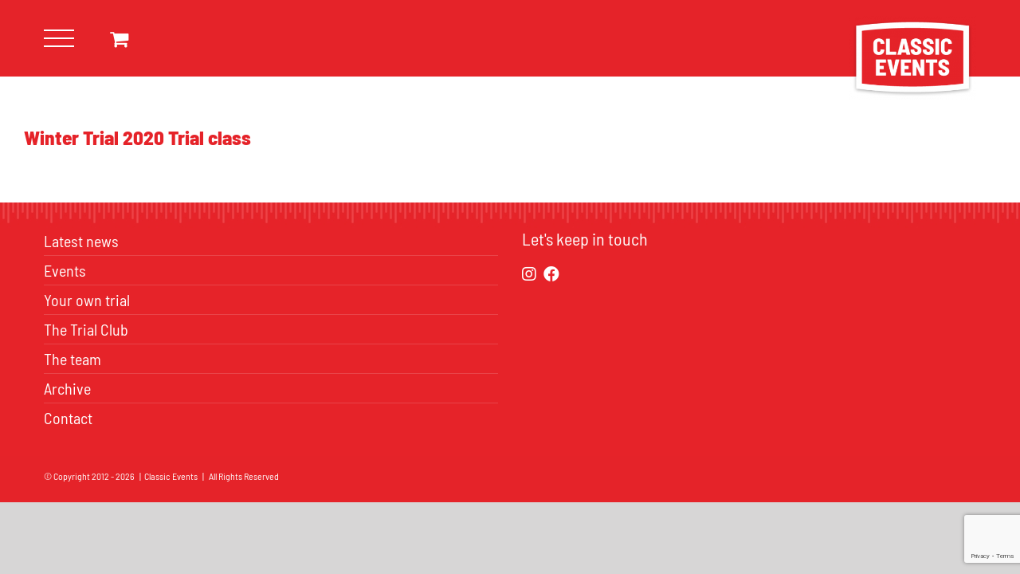

--- FILE ---
content_type: text/html; charset=utf-8
request_url: https://www.google.com/recaptcha/api2/anchor?ar=1&k=6LePfZMaAAAAAIULtmYI6EeNA_QLWNQYV5YX6WB4&co=aHR0cHM6Ly9jbGFzc2ljZXZlbnRzLm5sOjQ0Mw..&hl=en&v=PoyoqOPhxBO7pBk68S4YbpHZ&size=invisible&anchor-ms=20000&execute-ms=30000&cb=2ha74t6aa9f9
body_size: 49834
content:
<!DOCTYPE HTML><html dir="ltr" lang="en"><head><meta http-equiv="Content-Type" content="text/html; charset=UTF-8">
<meta http-equiv="X-UA-Compatible" content="IE=edge">
<title>reCAPTCHA</title>
<style type="text/css">
/* cyrillic-ext */
@font-face {
  font-family: 'Roboto';
  font-style: normal;
  font-weight: 400;
  font-stretch: 100%;
  src: url(//fonts.gstatic.com/s/roboto/v48/KFO7CnqEu92Fr1ME7kSn66aGLdTylUAMa3GUBHMdazTgWw.woff2) format('woff2');
  unicode-range: U+0460-052F, U+1C80-1C8A, U+20B4, U+2DE0-2DFF, U+A640-A69F, U+FE2E-FE2F;
}
/* cyrillic */
@font-face {
  font-family: 'Roboto';
  font-style: normal;
  font-weight: 400;
  font-stretch: 100%;
  src: url(//fonts.gstatic.com/s/roboto/v48/KFO7CnqEu92Fr1ME7kSn66aGLdTylUAMa3iUBHMdazTgWw.woff2) format('woff2');
  unicode-range: U+0301, U+0400-045F, U+0490-0491, U+04B0-04B1, U+2116;
}
/* greek-ext */
@font-face {
  font-family: 'Roboto';
  font-style: normal;
  font-weight: 400;
  font-stretch: 100%;
  src: url(//fonts.gstatic.com/s/roboto/v48/KFO7CnqEu92Fr1ME7kSn66aGLdTylUAMa3CUBHMdazTgWw.woff2) format('woff2');
  unicode-range: U+1F00-1FFF;
}
/* greek */
@font-face {
  font-family: 'Roboto';
  font-style: normal;
  font-weight: 400;
  font-stretch: 100%;
  src: url(//fonts.gstatic.com/s/roboto/v48/KFO7CnqEu92Fr1ME7kSn66aGLdTylUAMa3-UBHMdazTgWw.woff2) format('woff2');
  unicode-range: U+0370-0377, U+037A-037F, U+0384-038A, U+038C, U+038E-03A1, U+03A3-03FF;
}
/* math */
@font-face {
  font-family: 'Roboto';
  font-style: normal;
  font-weight: 400;
  font-stretch: 100%;
  src: url(//fonts.gstatic.com/s/roboto/v48/KFO7CnqEu92Fr1ME7kSn66aGLdTylUAMawCUBHMdazTgWw.woff2) format('woff2');
  unicode-range: U+0302-0303, U+0305, U+0307-0308, U+0310, U+0312, U+0315, U+031A, U+0326-0327, U+032C, U+032F-0330, U+0332-0333, U+0338, U+033A, U+0346, U+034D, U+0391-03A1, U+03A3-03A9, U+03B1-03C9, U+03D1, U+03D5-03D6, U+03F0-03F1, U+03F4-03F5, U+2016-2017, U+2034-2038, U+203C, U+2040, U+2043, U+2047, U+2050, U+2057, U+205F, U+2070-2071, U+2074-208E, U+2090-209C, U+20D0-20DC, U+20E1, U+20E5-20EF, U+2100-2112, U+2114-2115, U+2117-2121, U+2123-214F, U+2190, U+2192, U+2194-21AE, U+21B0-21E5, U+21F1-21F2, U+21F4-2211, U+2213-2214, U+2216-22FF, U+2308-230B, U+2310, U+2319, U+231C-2321, U+2336-237A, U+237C, U+2395, U+239B-23B7, U+23D0, U+23DC-23E1, U+2474-2475, U+25AF, U+25B3, U+25B7, U+25BD, U+25C1, U+25CA, U+25CC, U+25FB, U+266D-266F, U+27C0-27FF, U+2900-2AFF, U+2B0E-2B11, U+2B30-2B4C, U+2BFE, U+3030, U+FF5B, U+FF5D, U+1D400-1D7FF, U+1EE00-1EEFF;
}
/* symbols */
@font-face {
  font-family: 'Roboto';
  font-style: normal;
  font-weight: 400;
  font-stretch: 100%;
  src: url(//fonts.gstatic.com/s/roboto/v48/KFO7CnqEu92Fr1ME7kSn66aGLdTylUAMaxKUBHMdazTgWw.woff2) format('woff2');
  unicode-range: U+0001-000C, U+000E-001F, U+007F-009F, U+20DD-20E0, U+20E2-20E4, U+2150-218F, U+2190, U+2192, U+2194-2199, U+21AF, U+21E6-21F0, U+21F3, U+2218-2219, U+2299, U+22C4-22C6, U+2300-243F, U+2440-244A, U+2460-24FF, U+25A0-27BF, U+2800-28FF, U+2921-2922, U+2981, U+29BF, U+29EB, U+2B00-2BFF, U+4DC0-4DFF, U+FFF9-FFFB, U+10140-1018E, U+10190-1019C, U+101A0, U+101D0-101FD, U+102E0-102FB, U+10E60-10E7E, U+1D2C0-1D2D3, U+1D2E0-1D37F, U+1F000-1F0FF, U+1F100-1F1AD, U+1F1E6-1F1FF, U+1F30D-1F30F, U+1F315, U+1F31C, U+1F31E, U+1F320-1F32C, U+1F336, U+1F378, U+1F37D, U+1F382, U+1F393-1F39F, U+1F3A7-1F3A8, U+1F3AC-1F3AF, U+1F3C2, U+1F3C4-1F3C6, U+1F3CA-1F3CE, U+1F3D4-1F3E0, U+1F3ED, U+1F3F1-1F3F3, U+1F3F5-1F3F7, U+1F408, U+1F415, U+1F41F, U+1F426, U+1F43F, U+1F441-1F442, U+1F444, U+1F446-1F449, U+1F44C-1F44E, U+1F453, U+1F46A, U+1F47D, U+1F4A3, U+1F4B0, U+1F4B3, U+1F4B9, U+1F4BB, U+1F4BF, U+1F4C8-1F4CB, U+1F4D6, U+1F4DA, U+1F4DF, U+1F4E3-1F4E6, U+1F4EA-1F4ED, U+1F4F7, U+1F4F9-1F4FB, U+1F4FD-1F4FE, U+1F503, U+1F507-1F50B, U+1F50D, U+1F512-1F513, U+1F53E-1F54A, U+1F54F-1F5FA, U+1F610, U+1F650-1F67F, U+1F687, U+1F68D, U+1F691, U+1F694, U+1F698, U+1F6AD, U+1F6B2, U+1F6B9-1F6BA, U+1F6BC, U+1F6C6-1F6CF, U+1F6D3-1F6D7, U+1F6E0-1F6EA, U+1F6F0-1F6F3, U+1F6F7-1F6FC, U+1F700-1F7FF, U+1F800-1F80B, U+1F810-1F847, U+1F850-1F859, U+1F860-1F887, U+1F890-1F8AD, U+1F8B0-1F8BB, U+1F8C0-1F8C1, U+1F900-1F90B, U+1F93B, U+1F946, U+1F984, U+1F996, U+1F9E9, U+1FA00-1FA6F, U+1FA70-1FA7C, U+1FA80-1FA89, U+1FA8F-1FAC6, U+1FACE-1FADC, U+1FADF-1FAE9, U+1FAF0-1FAF8, U+1FB00-1FBFF;
}
/* vietnamese */
@font-face {
  font-family: 'Roboto';
  font-style: normal;
  font-weight: 400;
  font-stretch: 100%;
  src: url(//fonts.gstatic.com/s/roboto/v48/KFO7CnqEu92Fr1ME7kSn66aGLdTylUAMa3OUBHMdazTgWw.woff2) format('woff2');
  unicode-range: U+0102-0103, U+0110-0111, U+0128-0129, U+0168-0169, U+01A0-01A1, U+01AF-01B0, U+0300-0301, U+0303-0304, U+0308-0309, U+0323, U+0329, U+1EA0-1EF9, U+20AB;
}
/* latin-ext */
@font-face {
  font-family: 'Roboto';
  font-style: normal;
  font-weight: 400;
  font-stretch: 100%;
  src: url(//fonts.gstatic.com/s/roboto/v48/KFO7CnqEu92Fr1ME7kSn66aGLdTylUAMa3KUBHMdazTgWw.woff2) format('woff2');
  unicode-range: U+0100-02BA, U+02BD-02C5, U+02C7-02CC, U+02CE-02D7, U+02DD-02FF, U+0304, U+0308, U+0329, U+1D00-1DBF, U+1E00-1E9F, U+1EF2-1EFF, U+2020, U+20A0-20AB, U+20AD-20C0, U+2113, U+2C60-2C7F, U+A720-A7FF;
}
/* latin */
@font-face {
  font-family: 'Roboto';
  font-style: normal;
  font-weight: 400;
  font-stretch: 100%;
  src: url(//fonts.gstatic.com/s/roboto/v48/KFO7CnqEu92Fr1ME7kSn66aGLdTylUAMa3yUBHMdazQ.woff2) format('woff2');
  unicode-range: U+0000-00FF, U+0131, U+0152-0153, U+02BB-02BC, U+02C6, U+02DA, U+02DC, U+0304, U+0308, U+0329, U+2000-206F, U+20AC, U+2122, U+2191, U+2193, U+2212, U+2215, U+FEFF, U+FFFD;
}
/* cyrillic-ext */
@font-face {
  font-family: 'Roboto';
  font-style: normal;
  font-weight: 500;
  font-stretch: 100%;
  src: url(//fonts.gstatic.com/s/roboto/v48/KFO7CnqEu92Fr1ME7kSn66aGLdTylUAMa3GUBHMdazTgWw.woff2) format('woff2');
  unicode-range: U+0460-052F, U+1C80-1C8A, U+20B4, U+2DE0-2DFF, U+A640-A69F, U+FE2E-FE2F;
}
/* cyrillic */
@font-face {
  font-family: 'Roboto';
  font-style: normal;
  font-weight: 500;
  font-stretch: 100%;
  src: url(//fonts.gstatic.com/s/roboto/v48/KFO7CnqEu92Fr1ME7kSn66aGLdTylUAMa3iUBHMdazTgWw.woff2) format('woff2');
  unicode-range: U+0301, U+0400-045F, U+0490-0491, U+04B0-04B1, U+2116;
}
/* greek-ext */
@font-face {
  font-family: 'Roboto';
  font-style: normal;
  font-weight: 500;
  font-stretch: 100%;
  src: url(//fonts.gstatic.com/s/roboto/v48/KFO7CnqEu92Fr1ME7kSn66aGLdTylUAMa3CUBHMdazTgWw.woff2) format('woff2');
  unicode-range: U+1F00-1FFF;
}
/* greek */
@font-face {
  font-family: 'Roboto';
  font-style: normal;
  font-weight: 500;
  font-stretch: 100%;
  src: url(//fonts.gstatic.com/s/roboto/v48/KFO7CnqEu92Fr1ME7kSn66aGLdTylUAMa3-UBHMdazTgWw.woff2) format('woff2');
  unicode-range: U+0370-0377, U+037A-037F, U+0384-038A, U+038C, U+038E-03A1, U+03A3-03FF;
}
/* math */
@font-face {
  font-family: 'Roboto';
  font-style: normal;
  font-weight: 500;
  font-stretch: 100%;
  src: url(//fonts.gstatic.com/s/roboto/v48/KFO7CnqEu92Fr1ME7kSn66aGLdTylUAMawCUBHMdazTgWw.woff2) format('woff2');
  unicode-range: U+0302-0303, U+0305, U+0307-0308, U+0310, U+0312, U+0315, U+031A, U+0326-0327, U+032C, U+032F-0330, U+0332-0333, U+0338, U+033A, U+0346, U+034D, U+0391-03A1, U+03A3-03A9, U+03B1-03C9, U+03D1, U+03D5-03D6, U+03F0-03F1, U+03F4-03F5, U+2016-2017, U+2034-2038, U+203C, U+2040, U+2043, U+2047, U+2050, U+2057, U+205F, U+2070-2071, U+2074-208E, U+2090-209C, U+20D0-20DC, U+20E1, U+20E5-20EF, U+2100-2112, U+2114-2115, U+2117-2121, U+2123-214F, U+2190, U+2192, U+2194-21AE, U+21B0-21E5, U+21F1-21F2, U+21F4-2211, U+2213-2214, U+2216-22FF, U+2308-230B, U+2310, U+2319, U+231C-2321, U+2336-237A, U+237C, U+2395, U+239B-23B7, U+23D0, U+23DC-23E1, U+2474-2475, U+25AF, U+25B3, U+25B7, U+25BD, U+25C1, U+25CA, U+25CC, U+25FB, U+266D-266F, U+27C0-27FF, U+2900-2AFF, U+2B0E-2B11, U+2B30-2B4C, U+2BFE, U+3030, U+FF5B, U+FF5D, U+1D400-1D7FF, U+1EE00-1EEFF;
}
/* symbols */
@font-face {
  font-family: 'Roboto';
  font-style: normal;
  font-weight: 500;
  font-stretch: 100%;
  src: url(//fonts.gstatic.com/s/roboto/v48/KFO7CnqEu92Fr1ME7kSn66aGLdTylUAMaxKUBHMdazTgWw.woff2) format('woff2');
  unicode-range: U+0001-000C, U+000E-001F, U+007F-009F, U+20DD-20E0, U+20E2-20E4, U+2150-218F, U+2190, U+2192, U+2194-2199, U+21AF, U+21E6-21F0, U+21F3, U+2218-2219, U+2299, U+22C4-22C6, U+2300-243F, U+2440-244A, U+2460-24FF, U+25A0-27BF, U+2800-28FF, U+2921-2922, U+2981, U+29BF, U+29EB, U+2B00-2BFF, U+4DC0-4DFF, U+FFF9-FFFB, U+10140-1018E, U+10190-1019C, U+101A0, U+101D0-101FD, U+102E0-102FB, U+10E60-10E7E, U+1D2C0-1D2D3, U+1D2E0-1D37F, U+1F000-1F0FF, U+1F100-1F1AD, U+1F1E6-1F1FF, U+1F30D-1F30F, U+1F315, U+1F31C, U+1F31E, U+1F320-1F32C, U+1F336, U+1F378, U+1F37D, U+1F382, U+1F393-1F39F, U+1F3A7-1F3A8, U+1F3AC-1F3AF, U+1F3C2, U+1F3C4-1F3C6, U+1F3CA-1F3CE, U+1F3D4-1F3E0, U+1F3ED, U+1F3F1-1F3F3, U+1F3F5-1F3F7, U+1F408, U+1F415, U+1F41F, U+1F426, U+1F43F, U+1F441-1F442, U+1F444, U+1F446-1F449, U+1F44C-1F44E, U+1F453, U+1F46A, U+1F47D, U+1F4A3, U+1F4B0, U+1F4B3, U+1F4B9, U+1F4BB, U+1F4BF, U+1F4C8-1F4CB, U+1F4D6, U+1F4DA, U+1F4DF, U+1F4E3-1F4E6, U+1F4EA-1F4ED, U+1F4F7, U+1F4F9-1F4FB, U+1F4FD-1F4FE, U+1F503, U+1F507-1F50B, U+1F50D, U+1F512-1F513, U+1F53E-1F54A, U+1F54F-1F5FA, U+1F610, U+1F650-1F67F, U+1F687, U+1F68D, U+1F691, U+1F694, U+1F698, U+1F6AD, U+1F6B2, U+1F6B9-1F6BA, U+1F6BC, U+1F6C6-1F6CF, U+1F6D3-1F6D7, U+1F6E0-1F6EA, U+1F6F0-1F6F3, U+1F6F7-1F6FC, U+1F700-1F7FF, U+1F800-1F80B, U+1F810-1F847, U+1F850-1F859, U+1F860-1F887, U+1F890-1F8AD, U+1F8B0-1F8BB, U+1F8C0-1F8C1, U+1F900-1F90B, U+1F93B, U+1F946, U+1F984, U+1F996, U+1F9E9, U+1FA00-1FA6F, U+1FA70-1FA7C, U+1FA80-1FA89, U+1FA8F-1FAC6, U+1FACE-1FADC, U+1FADF-1FAE9, U+1FAF0-1FAF8, U+1FB00-1FBFF;
}
/* vietnamese */
@font-face {
  font-family: 'Roboto';
  font-style: normal;
  font-weight: 500;
  font-stretch: 100%;
  src: url(//fonts.gstatic.com/s/roboto/v48/KFO7CnqEu92Fr1ME7kSn66aGLdTylUAMa3OUBHMdazTgWw.woff2) format('woff2');
  unicode-range: U+0102-0103, U+0110-0111, U+0128-0129, U+0168-0169, U+01A0-01A1, U+01AF-01B0, U+0300-0301, U+0303-0304, U+0308-0309, U+0323, U+0329, U+1EA0-1EF9, U+20AB;
}
/* latin-ext */
@font-face {
  font-family: 'Roboto';
  font-style: normal;
  font-weight: 500;
  font-stretch: 100%;
  src: url(//fonts.gstatic.com/s/roboto/v48/KFO7CnqEu92Fr1ME7kSn66aGLdTylUAMa3KUBHMdazTgWw.woff2) format('woff2');
  unicode-range: U+0100-02BA, U+02BD-02C5, U+02C7-02CC, U+02CE-02D7, U+02DD-02FF, U+0304, U+0308, U+0329, U+1D00-1DBF, U+1E00-1E9F, U+1EF2-1EFF, U+2020, U+20A0-20AB, U+20AD-20C0, U+2113, U+2C60-2C7F, U+A720-A7FF;
}
/* latin */
@font-face {
  font-family: 'Roboto';
  font-style: normal;
  font-weight: 500;
  font-stretch: 100%;
  src: url(//fonts.gstatic.com/s/roboto/v48/KFO7CnqEu92Fr1ME7kSn66aGLdTylUAMa3yUBHMdazQ.woff2) format('woff2');
  unicode-range: U+0000-00FF, U+0131, U+0152-0153, U+02BB-02BC, U+02C6, U+02DA, U+02DC, U+0304, U+0308, U+0329, U+2000-206F, U+20AC, U+2122, U+2191, U+2193, U+2212, U+2215, U+FEFF, U+FFFD;
}
/* cyrillic-ext */
@font-face {
  font-family: 'Roboto';
  font-style: normal;
  font-weight: 900;
  font-stretch: 100%;
  src: url(//fonts.gstatic.com/s/roboto/v48/KFO7CnqEu92Fr1ME7kSn66aGLdTylUAMa3GUBHMdazTgWw.woff2) format('woff2');
  unicode-range: U+0460-052F, U+1C80-1C8A, U+20B4, U+2DE0-2DFF, U+A640-A69F, U+FE2E-FE2F;
}
/* cyrillic */
@font-face {
  font-family: 'Roboto';
  font-style: normal;
  font-weight: 900;
  font-stretch: 100%;
  src: url(//fonts.gstatic.com/s/roboto/v48/KFO7CnqEu92Fr1ME7kSn66aGLdTylUAMa3iUBHMdazTgWw.woff2) format('woff2');
  unicode-range: U+0301, U+0400-045F, U+0490-0491, U+04B0-04B1, U+2116;
}
/* greek-ext */
@font-face {
  font-family: 'Roboto';
  font-style: normal;
  font-weight: 900;
  font-stretch: 100%;
  src: url(//fonts.gstatic.com/s/roboto/v48/KFO7CnqEu92Fr1ME7kSn66aGLdTylUAMa3CUBHMdazTgWw.woff2) format('woff2');
  unicode-range: U+1F00-1FFF;
}
/* greek */
@font-face {
  font-family: 'Roboto';
  font-style: normal;
  font-weight: 900;
  font-stretch: 100%;
  src: url(//fonts.gstatic.com/s/roboto/v48/KFO7CnqEu92Fr1ME7kSn66aGLdTylUAMa3-UBHMdazTgWw.woff2) format('woff2');
  unicode-range: U+0370-0377, U+037A-037F, U+0384-038A, U+038C, U+038E-03A1, U+03A3-03FF;
}
/* math */
@font-face {
  font-family: 'Roboto';
  font-style: normal;
  font-weight: 900;
  font-stretch: 100%;
  src: url(//fonts.gstatic.com/s/roboto/v48/KFO7CnqEu92Fr1ME7kSn66aGLdTylUAMawCUBHMdazTgWw.woff2) format('woff2');
  unicode-range: U+0302-0303, U+0305, U+0307-0308, U+0310, U+0312, U+0315, U+031A, U+0326-0327, U+032C, U+032F-0330, U+0332-0333, U+0338, U+033A, U+0346, U+034D, U+0391-03A1, U+03A3-03A9, U+03B1-03C9, U+03D1, U+03D5-03D6, U+03F0-03F1, U+03F4-03F5, U+2016-2017, U+2034-2038, U+203C, U+2040, U+2043, U+2047, U+2050, U+2057, U+205F, U+2070-2071, U+2074-208E, U+2090-209C, U+20D0-20DC, U+20E1, U+20E5-20EF, U+2100-2112, U+2114-2115, U+2117-2121, U+2123-214F, U+2190, U+2192, U+2194-21AE, U+21B0-21E5, U+21F1-21F2, U+21F4-2211, U+2213-2214, U+2216-22FF, U+2308-230B, U+2310, U+2319, U+231C-2321, U+2336-237A, U+237C, U+2395, U+239B-23B7, U+23D0, U+23DC-23E1, U+2474-2475, U+25AF, U+25B3, U+25B7, U+25BD, U+25C1, U+25CA, U+25CC, U+25FB, U+266D-266F, U+27C0-27FF, U+2900-2AFF, U+2B0E-2B11, U+2B30-2B4C, U+2BFE, U+3030, U+FF5B, U+FF5D, U+1D400-1D7FF, U+1EE00-1EEFF;
}
/* symbols */
@font-face {
  font-family: 'Roboto';
  font-style: normal;
  font-weight: 900;
  font-stretch: 100%;
  src: url(//fonts.gstatic.com/s/roboto/v48/KFO7CnqEu92Fr1ME7kSn66aGLdTylUAMaxKUBHMdazTgWw.woff2) format('woff2');
  unicode-range: U+0001-000C, U+000E-001F, U+007F-009F, U+20DD-20E0, U+20E2-20E4, U+2150-218F, U+2190, U+2192, U+2194-2199, U+21AF, U+21E6-21F0, U+21F3, U+2218-2219, U+2299, U+22C4-22C6, U+2300-243F, U+2440-244A, U+2460-24FF, U+25A0-27BF, U+2800-28FF, U+2921-2922, U+2981, U+29BF, U+29EB, U+2B00-2BFF, U+4DC0-4DFF, U+FFF9-FFFB, U+10140-1018E, U+10190-1019C, U+101A0, U+101D0-101FD, U+102E0-102FB, U+10E60-10E7E, U+1D2C0-1D2D3, U+1D2E0-1D37F, U+1F000-1F0FF, U+1F100-1F1AD, U+1F1E6-1F1FF, U+1F30D-1F30F, U+1F315, U+1F31C, U+1F31E, U+1F320-1F32C, U+1F336, U+1F378, U+1F37D, U+1F382, U+1F393-1F39F, U+1F3A7-1F3A8, U+1F3AC-1F3AF, U+1F3C2, U+1F3C4-1F3C6, U+1F3CA-1F3CE, U+1F3D4-1F3E0, U+1F3ED, U+1F3F1-1F3F3, U+1F3F5-1F3F7, U+1F408, U+1F415, U+1F41F, U+1F426, U+1F43F, U+1F441-1F442, U+1F444, U+1F446-1F449, U+1F44C-1F44E, U+1F453, U+1F46A, U+1F47D, U+1F4A3, U+1F4B0, U+1F4B3, U+1F4B9, U+1F4BB, U+1F4BF, U+1F4C8-1F4CB, U+1F4D6, U+1F4DA, U+1F4DF, U+1F4E3-1F4E6, U+1F4EA-1F4ED, U+1F4F7, U+1F4F9-1F4FB, U+1F4FD-1F4FE, U+1F503, U+1F507-1F50B, U+1F50D, U+1F512-1F513, U+1F53E-1F54A, U+1F54F-1F5FA, U+1F610, U+1F650-1F67F, U+1F687, U+1F68D, U+1F691, U+1F694, U+1F698, U+1F6AD, U+1F6B2, U+1F6B9-1F6BA, U+1F6BC, U+1F6C6-1F6CF, U+1F6D3-1F6D7, U+1F6E0-1F6EA, U+1F6F0-1F6F3, U+1F6F7-1F6FC, U+1F700-1F7FF, U+1F800-1F80B, U+1F810-1F847, U+1F850-1F859, U+1F860-1F887, U+1F890-1F8AD, U+1F8B0-1F8BB, U+1F8C0-1F8C1, U+1F900-1F90B, U+1F93B, U+1F946, U+1F984, U+1F996, U+1F9E9, U+1FA00-1FA6F, U+1FA70-1FA7C, U+1FA80-1FA89, U+1FA8F-1FAC6, U+1FACE-1FADC, U+1FADF-1FAE9, U+1FAF0-1FAF8, U+1FB00-1FBFF;
}
/* vietnamese */
@font-face {
  font-family: 'Roboto';
  font-style: normal;
  font-weight: 900;
  font-stretch: 100%;
  src: url(//fonts.gstatic.com/s/roboto/v48/KFO7CnqEu92Fr1ME7kSn66aGLdTylUAMa3OUBHMdazTgWw.woff2) format('woff2');
  unicode-range: U+0102-0103, U+0110-0111, U+0128-0129, U+0168-0169, U+01A0-01A1, U+01AF-01B0, U+0300-0301, U+0303-0304, U+0308-0309, U+0323, U+0329, U+1EA0-1EF9, U+20AB;
}
/* latin-ext */
@font-face {
  font-family: 'Roboto';
  font-style: normal;
  font-weight: 900;
  font-stretch: 100%;
  src: url(//fonts.gstatic.com/s/roboto/v48/KFO7CnqEu92Fr1ME7kSn66aGLdTylUAMa3KUBHMdazTgWw.woff2) format('woff2');
  unicode-range: U+0100-02BA, U+02BD-02C5, U+02C7-02CC, U+02CE-02D7, U+02DD-02FF, U+0304, U+0308, U+0329, U+1D00-1DBF, U+1E00-1E9F, U+1EF2-1EFF, U+2020, U+20A0-20AB, U+20AD-20C0, U+2113, U+2C60-2C7F, U+A720-A7FF;
}
/* latin */
@font-face {
  font-family: 'Roboto';
  font-style: normal;
  font-weight: 900;
  font-stretch: 100%;
  src: url(//fonts.gstatic.com/s/roboto/v48/KFO7CnqEu92Fr1ME7kSn66aGLdTylUAMa3yUBHMdazQ.woff2) format('woff2');
  unicode-range: U+0000-00FF, U+0131, U+0152-0153, U+02BB-02BC, U+02C6, U+02DA, U+02DC, U+0304, U+0308, U+0329, U+2000-206F, U+20AC, U+2122, U+2191, U+2193, U+2212, U+2215, U+FEFF, U+FFFD;
}

</style>
<link rel="stylesheet" type="text/css" href="https://www.gstatic.com/recaptcha/releases/PoyoqOPhxBO7pBk68S4YbpHZ/styles__ltr.css">
<script nonce="QcnQzQouiz-JavmMd4JoQg" type="text/javascript">window['__recaptcha_api'] = 'https://www.google.com/recaptcha/api2/';</script>
<script type="text/javascript" src="https://www.gstatic.com/recaptcha/releases/PoyoqOPhxBO7pBk68S4YbpHZ/recaptcha__en.js" nonce="QcnQzQouiz-JavmMd4JoQg">
      
    </script></head>
<body><div id="rc-anchor-alert" class="rc-anchor-alert"></div>
<input type="hidden" id="recaptcha-token" value="[base64]">
<script type="text/javascript" nonce="QcnQzQouiz-JavmMd4JoQg">
      recaptcha.anchor.Main.init("[\x22ainput\x22,[\x22bgdata\x22,\x22\x22,\[base64]/[base64]/[base64]/KE4oMTI0LHYsdi5HKSxMWihsLHYpKTpOKDEyNCx2LGwpLFYpLHYpLFQpKSxGKDE3MSx2KX0scjc9ZnVuY3Rpb24obCl7cmV0dXJuIGx9LEM9ZnVuY3Rpb24obCxWLHYpe04odixsLFYpLFZbYWtdPTI3OTZ9LG49ZnVuY3Rpb24obCxWKXtWLlg9KChWLlg/[base64]/[base64]/[base64]/[base64]/[base64]/[base64]/[base64]/[base64]/[base64]/[base64]/[base64]\\u003d\x22,\[base64]\x22,\x22R3/[base64]/U8OGDsKgHhhzew/[base64]/DsWYiwrUAaUV+JSLDt2PCs8O5Pz9Bw7Qowo17w4vDn8Kkw5kMPMKYw7pKwroHwrnCsgHDu33CgsKMw6XDv1nCgMOawp7ClD3ChsOjdMKoLw7CqA7CkVfDkcOmNFR9wr/DqcO6w6J4SAN4wqfDq3fDlMK9ZTTCssOyw7DCtsKnwo/CnsKrwpcswrvCrGHCiD3CrWHDs8K+OCjDpsK9CsOXdMOgG2hBw4LCnUzDtBMBw7HCpsOmwpV3I8K8Lw5bHMK8w6QwwqfClsOyJsKXcTZrwr/Du17DoEo4ITnDjMOIwq1bw4BcwpLCuGnCucOBYcOSwq4rHMOnDMKJw77DpWE2OsODQ3HCtBHDpQ00XMOiw4jDiH8iRsKOwr9AJcOMXBjCgMK6IsKnf8OOCyjCqMOTC8OsP30QaE/DnMKML8KiwpNpA1J4w5UNVcKdw7/DpcOWHMKdwqZsQ0/DonfCo0tdGcK0McOdw6jDhDvDpsKuK8OACEHCrcODCUg+eDDCvS/CisOgw6fDqTbDl3pxw4x6WCI9AlNoacK7worDug/CgjTDtMOGw6cGwrpvwp4mX8K7YcOiw59/DTUTfF7Dn34FbsOlwrZDwr/Ck8OnSsKdwrjCmcORwoPCtcO1PsKJwqB6TMOJwrLCpMOwwrDDvMOdw6s2OcKAbsOEw6/Dm8KPw5ljwoLDgMO7YC48EyZYw7Z/fkYNw7gjw7cUS1HCtsKzw7JJwqVBSgLCjMOAQzTCgwIKwoHCrsK7fRLDiToAwpXDkcK5w4zDsMKmwo8CwqRpBkQsKcOmw7vDmy7Cj2N9XTPDqsOPVMOCwr7DmsK+w7TCqMK7w5jCiQB/wqtGD8K9WsOEw5fCuEoFwq8DXMK0J8Ojw5HDmMOawot3J8KHwqsvPcKuSjYDw6XChcOYwqLDqyY4T3hEdMKmwqnDjgBww4UEXcOMwq1GU8Kvw73DlE5kwoExwoh7wqwOwp/CmnHCicKnCF/DvU/DicO0Pn/[base64]/[base64]/[base64]/w6guwrnCpMOnXsOpXsOASjLCnMOpw6dowqoQwpw/[base64]/w7gWwpfDtzfCtTHDhytpw5MlwqTDrMO0wpo8PlfDvcOmwrHDlDlZw4DDncKxLcKIw7zDpDrDscOKwrvChcKAwojDiMO1wp7Dj3rDssO/w41/[base64]/DpjnCqF0SRMO9woLCkcKrYcKkw7h2w5PDqsOGwqEIwqhJw6JeD8KiwpRPLcOIwo0Uw7BAXsKDw4ZDw6nDkG1/wo3Cp8Kpd0XCtDR/FTnCnsOxUMO2w4fCr8KZwoQ+A1nDlsO9w6nCtMKaX8KULFjCtVQPw4Nrw5TCk8OVw5XDp8KRAMKKwr15wrIpw5XCucO0ORlKYEgGwpFOw5dewqnCncKowo7DlDrDpjPDtsKPIVzCpsKWdcKWcMK0HcOlbw/DvsKdwrw7woTDmlxpRH7CkMKDw7o2SsODbkvClgfDqXkXwoVRZBVlwooaYMKVGlrCl1bCisK+wqtOwpo8w6LCgHTDtcOwwpZhwrRJwpdDwr4HGiXCksO/w5wqGsKdSsOjwp5AAAB3aBgoKcK5w5Uyw6vDmHgQwpTChGgWeMKaBcKNbMKdVMOsw650NcOew5gDwq/[base64]/Ct8K+LMK9O8KlIzhmwqjCvnwTM8KJw7/[base64]/DssO4Q0Rnwr97wq/DhWnCtcKmwrDDmjZaOX/Dm8OmRywcOMKCayg7wqrDhyXCvcKpEHvCocORN8O1w7rCk8O9w6vDvcKjwpPCqGhHw6EPAsKxw6o9wpJ/[base64]/CvQVgXmMbExbDrcOfNScPwoPCgUPCpVrDq8Kdwq7Dn8O3QBPDgxvCqhxuUyjCpFzChQPClMOrFhfDlsKqw6fDnlZew6Nkw4TCujrCm8KgHMOJwpLDlsOmwrzCkiVQw7zDjS5zw5TDt8OdworClGBjwp3Cq23CicOsNMK5wqHDoBcDwrl7Z3/[base64]/w4oewolVwrzDmTPCvH98w7AmaETCgMKWw6/CpcOZOnxXRcKzHD0KwpdxY8OVQsKodsKDwrN/w53DsMKAw5dtw4R1WMKtw7XCumTDqCdow6LDmsOlNcKowoVhD1HDkS7Cs8KVOcOJHsK/Fy/CpUh9M8Ozw7/DvsOAw4BMw7jChsKcecOOMHk+AsKCMXdgXCPDgsOCw4IXw6fDryzCp8OfYMKIwoFBd8KTw5fDk8KHQhnCix7DtsKRMMOsw4PCrVrCuTwIXcOVcsOLw4TDm2XDisOEwpzDu8Ktw5gtWRTClcOaNm0qRMKXwrMOw74zwqLCvUpsw6s5wp/CjxYyTFFAGmTCvsOOIsOmdhpQw4xKf8KWwpNgV8OzwrMrw7LCkH8oXMKJDilsZcObblvDlkPClcO9NRfDgjt5woF+VW8Gw6/DqVLCuWwQTGs4w7bCjC4CwoMhwq1Fw707AcKww5vCsifDtsOUwoLDt8Opw6cXE8OBwrt1w451wpFbe8OdI8Otw7nDmsK9w6rCmV/CoMO4w7/[base64]/DjgQ8dFrDsm4ewpQ6MMKESmbCrwR9wrolworClx3CpcOHw4xiw5IFw44aZRrDtMOGwp5lRRtFwo7Dq27DucOcI8Orc8OdwobCjlRcPgx7VirClVTDvjzDqBnDsG5uRC4fN8ObJw3DmT7ChV7Dr8KNw6jDqsO+M8KTwr8OJcONN8OVw4/Cg2fCjTB4B8KIwqc0O2ZpbDgOIsOraGrDj8Otw4gkw75xwrccFivDm37CvMK5w5LCslAfw4/Ci1clw4LDiSnDuCI8YCXDjsOTw5/Cs8K0wrNNw5DDlxLCj8K6w77CrUHCpxrCrsOLZhJsOMOFwptew7jDnkBKw4pLwrRjE8OLw6o1VzPChcKUwo1awqARQMO8EcKjwqoVwrofw41Xw63CijvDuMOOVlDDsTdMwqTDm8OFw6tUPjDDjsKYw4svwpd/ainChChWw4XCmX8Awo5vw53Dug7CucKPOwN+w6giwpJpYMOwwpYGw53DisKfHzQvX15GZC4FERTDjsORK1lMw43DkcKOw5HCkMO1wo1Iwr/CpMO/w6TCg8OAFEcqw4lHV8KWw5fCjQTCv8Oxw4YNw5tsF8OsUsKeamnCvsK6wr/[base64]/CgMKuKcKdVi3Du8OpwqHCjXt+w6TDjsOTw4fChMORYcKBH2RCE8KKw4ZoPjbCugbCk3fDm8OcJFoVwrxOQT9pa8Kmwo/CksOEZVPCsycjXn4lO3vDuWsJNiDDln3Dni9SBW/[base64]/[base64]/CjRHDnMKaKxRFfy5Cw4rDqTHDgsKQI8OhCMOHw7jCjMO1OsK6w4PCl3jCn8OdScOEFQzCunU4wrptwrluSMKuwoLChxwpwqkJEnROwpnCkUrDt8KIRcOww6bDjwwSfBvCgwBzZG/DsnUkw687PMOlw7BhTsK4w4kewpM7RsKhI8KmwqbDvsOJwopUEEPDgEXDiHgiQEc0w4EUwqjCtsKbw78AYMORw4/CqS7CjyjDkVzCnsK0wppvw5bDnMOJfMOAc8KPwqMlwqY7PRXDt8Oaw6HCiMKXDXrDjMKOwozDgWg7w64dw7UMw7l/FnBvw6PDuMKOEQhzw4VIMSwELMKCa8O3w7QZdWnDq8K4QGDCmkwjK8OVDkHCu8OaUcKdeDt+QHLDvsKfYmVdwqvCvFfCtsOveVjDusK/[base64]/S8KmwpoiwqQ5wqnCuWXChERcwoLDkcOzw61gw64FKsKeWsOkwrfCtRHCsnnDl2jDmsK1cMOrTcKpfcKsCMOuw7h5w7fCl8KBw4bCosKHw5/DkcO1YnQzw4BfXMO+GjPDs8OvPmnDvD8NDcKTSMKsfMK3wp5gwp0JwplVw7JWQm42czPChH87wrXDnsKOWwbDrgTDi8O6wpJVwprDnHXDqsOdEcK9LxMRX8OiesKuFR3Dq2rDjnQSeMKcw5LDhcKJwrLDpzbDqsK/w7rDukLCqgZjwqMaw6BOw75hw7DDpcO7wpXDmcO6wrsabAUrA0LCtMOAwqorbMOWa0dUw6siw7bDj8KswpI+w49aw7PCrsOFw5zCncO/w40rDH3DjWTClSEdw7gDw4pJw6jDgRg0wrcJE8KsT8O8wrHCsgt2AMKVOsONwrZWw5kRw5BJw7nDuXdZwq9yPAoYGcKxeMKBwpjDoURNQcOMEzRlCkUOITEUwr3DuMKTw5UNwrQQUG4hYcKAwrBww61Yw5/CoENFwq/CjH8ew73CgiYWWAkmaFlWcgYVwqI7CMOsZMKNT03Dh33Dm8OXw7cOYm7Ch1R5w6zClMKRwqXCqMK8w4PDmMKOw74Mw4LDuj3Cs8K4F8OOwoFCwotvw6FbXcOfYR/Cpk98w6rDssO/cXzDuAB4wqQcKMOiw6jDgG/CisKDc1vDt8K0QGbDtsOuORLCoj3Duz4sRsKkw5kKw5zDphXCq8KUwoLDtMK3S8ONw7FGw5rDtsOiwrRzw5TCi8KrRsOow4gWWcOAWj5mwqDCk8KBwrJwMFnDph3CsQYAJ3xaw7nCuMKzw5rCucOvTcKfw7vCiVY4bsO/w6powqfDncKHYhHDvcKRw57CpnYdwrLCmxZCwokUOcO6w4YILMO6ZMKcBMOpJMOtw6HDhQbCgsO1TkAwJRrDmsOZTMKpPmo4azInw6BxwrJEWsOCw4M8RlFXL8OLXcO8wq/DpA3CvsKNwrzCuSvDqy3CoMKzAsOxwp5jQcKOeMK8Q03DuMOSw4fDjVt3wpvDicK/czTDk8KSwqjCsVTDlcKERzY0w7NqDsOvwqMCw5PDhBTDjB0kWcOQw5krecKJPG3CthoQw6LCq8KifsORwo/[base64]/Cj8OOwqwTwpXCllzCqsOSScKwHH3DgcOOLcK+DsK/[base64]/dsO2aX05VMO1w5orfBTDg13ClzoYFRxDw6rCksKIVMKYw5s/[base64]/wqPDtgIaw4YaNBzCsSTDg8KAwopHNjAEfQbDo3vChQfCoMKjSsK2wozCoQc/wrjCp8OcU8KOP8Kwwo5MNMOrAiEnHMOBwrplByRBJ8Ojw5NwOW1NwrnDmhcBw4rDmMKlOsO3FlHDlXwFR0DDlDt1YMKrXsKYN8O8w6HCs8KeMGgeBcKcUDbClcKswpw+PXFBcsK3Jjcrw6vCnMOBTMO3GMKtw5bDqsOiHMKVR8K/[base64]/w43CvxwzQMOGwp4lc8KvaiPCiAnCrsKrw6JbwpPDtzPCisKeRmonwqDCm8O+YcOIMsOYwrDDrVDCqTcjflLCg8OWw6fDtcKwPynDnMO9wprDtHR0HjbCuMKlC8OjO3XDnMKJCsOpNgLDucOTCMKlWSHDvcK9GcOhw7oOw7N4wrbDtMOcEcKywoo+w61ucFPCmsO/dsOHwoDCj8OfwqVFw6LClsKwe2lKwpXDl8OmwpJww5zDu8KqwpopwoDCr1/[base64]/KmrCllwlDsKjegQAA25wURB5OMOGwpzCicKbw7Fuw50ib8KfP8KNw7hvwpXCnMK5O1koTzzDvcOowp9nRcOXw6jDm0hRw6zDgTPCsMK3FsKnw6pLKm0PdXltwq8fJxDDvcOQAsOObcOfSsKMwqjCmMOkZmYODQ/CsMOkd13CvG/DuSIQw5VFJsO3w4Zfw6bDqQl3w7fDg8OdwrN0e8OJwqXCjUvDlMKbw5R2FjQnwrbCsMOkwp7CmCh3TGkOLDPCqMKyw7HCm8O8wpNcw5Elw5nCusO6w7tNNB/CvH3Do2VQVHDDjcKnJsKvDkx5w6TDh0kjXBfCu8K+wodGYcOySBlfMwJkw65iwqrCocOkwrTDrDxVwpHCs8OAw4DDqToXVHIawpPDjTJfwqg9TMKxWcKoBidSw7jDncObXjJFXCvCgcO2fAjCjsOkdg5oYSYnw5VBM1TDqsKvasK6wqB/wr/[base64]/XwtfNzLCpwkWVD7Crx0awrYgZ1YIKsKTwqPCvcOOwqzCrTXDs1rDnSYjfMOKJcKAw4MMYXnDgF0Cw4BswrPDsRtIwrrDlzbDu1BZTA/DrzvDmhxTw7AUTsK/G8K3JVTDgsOJwqnCncKbwpTDqsORBMKtb8OYwph4wr7DhMKEwpUrwoLDosOTJlTCqlMTwozDl0rCn1HCkcK2wpMPwqnCsEDCkxwCBcO2w7bClMO+LR/[base64]/Cq1ojwqzDjMO3IQLDn1vDu25CwpchSsKuwpwEwq/CncOCw5bCuhRdY8OafcOGNQ3CtlHDu8OPwow/RMOhw4ttT8OCw7cewr1/AcKWGm/[base64]/[base64]/Cp8OVLm55w4wCfTLDncK9wpV4w502IsKnw4UZw4/CvMOGw7RNEU4jfSzDtMKZEzvCqsKkw5TCjsK5w5hAOcKSXigBTRvDicOTwpB/NVjCh8K9wopVWx5uw40rFEXDohDCpFQ/w7nDoHDCpcKcM8Kyw6gZw6gkWTg1Yypyw6XDrxh2w6TCpSfCvCplGmvCncOud0vCqsOnWsOfwrAawqHCvUV7wrkUw49ww4fChMOhdVnCucKpw5LDoBXDncKKw43DtMKDA8KXwr3DoGcub8KRwotmR1BSwqbDlQvCpC8PLB3CrwfCkxV8HsO/UBkgwqlIwqhxwojDnALDrijChcOnQl1mUsObfTnDr3UABlIvwoDDt8OqIjN9ccKFRcKkw4AXw7fDvMOVwr5dZw5JIFR6OMOJZcOsWMOFHi/DjlnDiS/Cq3Z4PRkYwpl/HEvDikIjL8KTwqEAacKpw5JTwrtyw4DCs8K5wrrClAPDiE3CgS92w61QwpbDosO0w6bCjBIvwpjDmH/ClsKHw7Y0w4DCq27ChTgbf01ZHi/[base64]/DiMOmw6t/eMOlw7I6O8OpwrhGwrZWAk/Dk8ORIsOyZsKAwonCqsOYw6ZVVlt9wrHDjn4afGbCmcK0IgF/[base64]/wqJdTsKkAms8FsOCEcO9Jhs3w4BSOlnDv8OoVsK5w63CsV/DpWPCs8KZw7bDoHQzccO+w7XDs8OUYsOKwrRlw5/Dt8OXT8K/RcOQw4zDisOeNlA9wqY8YcKFIMO+wrPDtMK4GnxdTcKPc8Ocw4oVwpLDgMO+OcK+WsK6Gy/[base64]/fyLCv0XCi8OgB8KHw4kuXMKqHDnDgsKFwoLDhUHDqSbDmkoawrXCjErDqcOKPMKLUTdRJn/CrMKTwohNw5hBw5Nmw7zDucKZcsKDVMKiwqohcwp6CMO+V0NrwrRBHxM0w4MIw7FPdV9DOBwKwpPDgArDuXHDjcOFwroTw4fCuTrCmcOoECfCpktdwqbDvR5le27DtVNFw47DgHEEwo7Ck8ORw4PDkgHCgQ7DmGJPIkcwwozDtmUVw5/[base64]/w7fChSLDgsKrU00pDS/DgcOrw5M6w4BBXD/CosOpwoHDocKFw4DCgRTCv8KOw6UPw6fDvcKSw6Y1CSTCgMOXXMKIPsO+asK7H8OpRcKtSi1nTyLCl3/CvMOnaV7Ch8K8wqvCv8OFw6DDpBvDqzwEwrvCh1woAQrDuX4iw67CpGPDsEAKYTvDlwZgEMK1w6U5BgrCosOkCcO/[base64]/[base64]/Cr8O9wq8YFMKfWjfCm8KRwrLDj01UZsK0LSzCs1jCuMOxKH4lw71OCMOQwozComZpLShlw5fCvhLDicKVw7vCgCPCk8OlejfDsHolwqhcw7rCkRPCtMO/wqDDn8KhRU8lK8OEVHAWw67Cq8O6eQk2w78LwpjCpcKGIXYFA8KMwpUOP8OFFHopw57DocKYwoJzY8OIT8K6wqgVw50NPcO8w6gXw6HCtMOjBmrCi8K5woBKw5Rmw5XCgsKVLHlpNsO/JsKnMVvDpR3Dl8KYwqYmwpNrw5jCp2cqclvCkMKpwqjDlsKSw6bCowoYH2Auw7MnwrzCl14sCybCjiTDpMOYw5nCjSjCtMK2VD3CtMKrGBPDjcOdwpQ0XsOgwq3ChXfDosOXCsKiQsOLwqPDr0HCv8KcYMOowq/DpiNewpNmbsKDw4jDhB8Bw4E+w6LCkx/DjiUEw5/CrUnDtCg3OsOyERLCoU1ZNcOZNW4kJMOaFcK4aibCiiPDq8ODRU5+w5VBwrE1MsKQw4zDs8KpZnzCpsOVw48ew58gwoY8cSLCtMOfwoY3wrfDjwfCojzCmcOTM8K6CwlyXS5xw5LDpTUXw6LCr8KRwozCtGd4C0/DoMOxAcKQw6VidTlaRsO+FMKQGCNPTCjDi8O3bVgvwqduwooJM8Kmw5PDssOcN8O3w6UMRsOkwo/CrXvDlTVFJHR4LcO2w5M7w5Fue3E7w7vDjWXCu8OUCMOhcxPCnsK+w5Eqw68/fcOKNUjDgQHCq8O8woJ6fMKLQ2cUw6/CpsOXw4tjw7XCtMKVT8O0TwxBwpowBFF9w40uwrLDj1jDmQfChsOBwpTCuMK9KzTCmcKED1FswqLDuR0VwpQuYz5Kw4jCmsOjw63DjsK1UsKYwrXCmcOVdcOJd8OWMcO/wrU4S8OLPsK3K8O0AU/CrG7CqULDpMOOITPCoMKge1LDtMO7SMKWScKYP8Opwp3DmwXDg8OtwoskT8KLXMOkNGshecOgw6LClsK/w58Zwo3DlGfCmcOBYRTDo8K+X39bwpLCg8KowqcYwrzCvhLCm8Oow41twrfCl8KeH8K3w5FieGUsLTfCncKgNcK6w6vCpizDgsKOwoHCssK4wrbDqxonLmPCtwnCpy4VBQpywq8nVsOZNUhOw5fCgB/[base64]/ClcOdw6HDucKEw54SDcO+w6dFwo/DjcOQHMK5wqEaaVfCgRHCgsOowoPDpSMrwpVyf8OmwpDDpsKNXcOsw6Jyw43CrmBtNQwUHFhuJkXClsO5wrIbejjDu8ORLB7Dg3Vlwp/DncKcwqrDkcK3YD5mIilaGU1SSAbDoMO6ChsJwq3DsSbDtMKgPW9Mw7IjwpFZwpfCicKzw4QdS11NC8O7Ry1yw7laZcKjHh7Dq8Ohw7lww6XDjsKrW8OnwqzCsRzDsWl1wpzCp8Oxw5nDoA/DssODwrHCsMO+AsK7IcOoUsKywozDsMO1HMKPwrPCp8OWwokcaDPDhlzDpGtBw59nDMOkwrxcCsO3w7UHM8KbPsOMw6oBw7hEShHDkMKWFC7DuzrCj0PCkMKqKMKCwrsaworDrylnGDkqw5REwoMaT8KmVkTCtj4/YmnDr8OuwqY6X8K9NMOnwp8GEsO5w7N3SV0/woXCk8KsY1vDhMOiwr/DgMOyfwZRw6RLVxs2ITbDvGtPVEAewoLDgk4xWDFRVcO1wq3DrMKLwoDDnmdwKH7Dk8KZGsKWRsOlw7fCuWQmw51FLQDDjF46w5DCnSACw6jDmC7CqMK8Y8Kcw5wVw7lRwp9Awp9/wod3wqLCvCssKcOMdsOdFQ3ClmPDkjc6cSkTwppjw7kXw4lGw7low4bCssKYUMKhwpPCoBJRw4QnwpvCgyspwpVbw5PDqcO0E0jCmB5UP8Owwo9pw59Mw6LCt3rDjsKow7ocJU5/wr02w4tlw5MjDXRvwpjDo8KbC8KVw4LDqHsVwodmbRpMwpXCicOHw5IRw7TDnxVUw5XDqlsjEsODcMKJw7fCvFQfwrXDixBMM3XCn2ILw5ZFwrXDmjNNw6sWCjnDjMKrwp7ChCnDlcO/wopbaMKHasOqYj0bw5XDvAvDtMOsSwBkdQEQZT/DnBUnTVkyw7w7ZDETZMK5w60uwpDClsOBw53DjcObXS87wpTCtsOBFEgfw4fDk3Q7X8KiIVpOazrCrsOWw5/DmcKEUsKqNEMew4V8cBjDn8O2ZD7ChMOCMsKWKHDClsKmDSkhNcOoQjbCo8OPRsKowqXChSRfwpXCjhgIJMO9YsOCT0A0wqHDsS97w5VdEVIcH2VIPMOTaFgQw7UUw7nCgyYETjLClRLCjcKTeXcUw6B/wq9gF8OKNWhew5PDicOLwqQ0wojDklXDjsOFGzgDDTozw5wedsKZw6TCiRwpw7zDuDoGPGXDu8O0w6rCv8Ktwr8ewrTDoypQwoLDvMO/[base64]/[base64]/FXBIdk5YaCBsNcOlLFZTwovDognDj8KXw4BTw6XDph3DjkRdQMOKw5HCuUo0D8KeDDTCq8OvwoZQw6XCim1XwqzCrcOEwrTCosOpPcKUwp/DsFJqCsOJwpR1wpILwolLMGQ1Nk0FP8KEwp7DrMKlE8K0wo3CgTBRw6vCvBsTwotDwpttw70gD8OoMMOCw68fQ8O9w7A8RGEJwocWKG1zw5one8O+wpfDgTPDqcKowrbDpm/[base64]/Dl3oNw5vDkVAAWxxzw55qW8KOwp3CsnfDtELDg8OFw4cswp9Wd8OMw4/CkCAaw4xeJlsVw5dmEQB4a0Zswr9CVcKDHMKhIXMsfMKmMBDCqXfClA7Dj8KwwqnCnMKywqVhwqo/[base64]/[base64]/VlnCs3PDnMOuSsKTV0krD8KwwqNvwqbChAhnLCBGCGRYw7fDgg4EwoYowpsfYV3DmsOTw5jCozggWMK8P8O5wrZyEUFYwqo1IcOcSMOsWSxEGjTDscKMw7rCvMK1RsOXwrLCpCk6wqHDg8KQGMKbwpFnwqLDgR5Ewo7CsMO9c8OVEsKJwqnDqsKBBMO0wrNDw6XDssK/Ti8EwprChHtww6x2LS5pwq7Dug3CnljDo8OJUQbCh8O6WFloXwcjwqkMCjAVRsObe1NNM3wjNAhuZsOQOsOVVcKKbsK1wr0GNcO3PsOLXRHDjMO5LVDChBfDrMO7bMOxd0JVV8K2clXCk8OXZMOhwoVYbsO4T03CtmU8SMKfwrXDuHbDlcK6ESEKHQ/[base64]/JMK0dsOgw4twwoDCnhsQBMKsN8Khw5vDh8KrwrzDu8KqK8Klw6DCpcOjw57CssK5w4hbwo9jaHhrJMOvw4bDqcOVNlVcNH4Ew4xnMGPCqMO/EsO9w5rCvsOFw4zDkMOZH8OnLw/[base64]/[base64]/MWPDrShVFcK3w6XDkBYjwqPCkcO8UxXCq2/Dt8KsRcOVS0PDmsKdFT0BXVxdf3VDwq/CiBPCpBNyw7DDqA7CgUdgLcOYwrrDhmHDtGUrw5fDq8OZJh/Ch8KldsKfHwwjVzHCvVNWwqs9w7zDuS/Drngtw6TDmsKUT8K4McKBw5PDiMKdw6dQCsKQH8KXPS/CtgLDvh5pKAXCv8K7w50oaX1Nw6TDqi0pfCTDh04eM8KFbldUw77Chi/Co0ICw6JrwpNONhvDrcK3OnoaD2N8w7/DnjNrw5XDuMKgQAHCg8K/w6rDn2vDt2bCt8KkwovCmcK2w6E7c8K/wrrCukrCoXfChGTCiQBdwpBNw47DoRDDkzoWDcKmT8O2wqRuw5B+CgzCiAo9wodoK8O5AStkwrohwrNQw5R6w7jDqcOcw77Dg8Kywo8zw5VWw6rDg8KuVCfCk8OWN8O1wq50RcKECjUdw5Zhw6zCucKPOgpYwo4qw6bCuklWw5QPHgt/ecKMCivCpcO4wrzDhFvCnAMYHmcKGcK6T8OAwpfDjgp6QnDCmMOkP8OvcwRFFwNVw5/CuUsRO20Dw5zDi8Olw4VzwojCoX0maSwjw5HDmxI2wr/[base64]/[base64]/wq8pw7d4FUcMwpJPMl8kw4fDrUvDucOkDcOFO8OCGmERfgp3wqHCiMO0wpxIQ8O0wrAZw7MXw5jCusO8SyEwBQPCtMOZwo/Dkh/[base64]/DocOlDcKWF8KXwqhXPsOoTMOTVcOUPcOuU8OiwoPCuwtpwrF3LcKxdyg/PMKfwrHDhAXCrXF4w7jClifCvcK9w5vDqRnCt8ORwrHCsMK3Z8OGMC/CosOONsKwAj9meWNIXC7Cv0BZw5vCkXPDrGnCrcOzK8ORbm0eKz3DiMK2woh8NQTCuMKmwrTDisKCwpknIsKYw4QWbMKhLcOsfcO1w7zDs8KzLGjDrGdTEU4awpkkNsOwWSdsccODwo/[base64]/Ch8Klw6pVTS/[base64]/WcK3BMKgwp0dU1/DgAkbw7TCrmlDwpPDrk87fcKFF8ORPHzDqsKrwoDDlH/Dn3MtWMOQw6fCh8KuKBTDkMONA8O5wrV9YHrDnyg0w57DoS4Cw6J3w7NQwozCtsKkw7nCiiskwqnDlwdUAMKrGVAjLsOSWlM6w5pDw6o0LmjDjknCrsKzw6x7w7fCj8OYw4JlwrV5w49YwrjCh8O3b8OmOi5HH33ClsKJwrF3woTDn8KFwqUaXREPc1M/[base64]/DksOPwpcEw7sjCDptUCDCtQzDmAPDuVrClMKwGMOmwr/DkDHCpFhdw5ITLcK9NnTCksKmw6fCj8Klc8KGfTxKwrlywqQfw75lwrEpSsKMKwciKRJNfcKUP0PCjsKMw4BewqXDkiBbw5wOwokuwpkUdD1afmMNIcOiVgjCvmvDi8O5RlJfwoDDisOdw60nwrXClm1bTi8Vw7/CisK9HMOEa8OXw55nUhHDvhLClllwwrxrOMKPw5DDqMK6GsK5WyXDv8OQQMO7P8KeHlfCqsOxw7rChSvDtgU4wqU4fMK+wpMfw7LCtsOyFh3Ch8Orwp4UEipUw6llUBNNw6BYTsOZwo/DvcOIeFIbDBnDosKiwpfDjSrCmcKZTcKzAnjDq8KGJ2PCqRRiECtiZ8KnwrHDnMKvwpPCoTc+NMO0PAvCtTI9wotXw6bCosOPNlZXFMKlPcOvMxvCujjDq8OweEtySQIuw5XDllPCkybCogrDn8OiMMK7EsKIwr/CicONOHlFwoLCl8ORNyNBw6XDhMOmw43DtsOubcK0TUN2w5wLwqgIwpTDl8OOwrEuBm/DpMOSw6FlRj4MwoZiBcKHYS7CpnhFd0pnw7Bmb8Omb8K0w6olw7VeUcKKcmpPwppjwqjDvMOgQE1Rw4vCg8K3worDicOMHXvCoX0tw7zCiRlEScOxFk87NFnDnC7Cswdpw7gfFX1zwo1dS8KSVhpCw7rDhDDCvMKTw4howpbDjMO8wqXCvRkgMMO6wr7Co8K/JcKaVwLCgDzDtDHCpsOsVsOyw4YewrvDsxkOwpxDwp/Cgzczw43Dq1rDkMOSw73DrsKsN8KmW2ZDw6bDoTx9E8KSwpJXwo1fw4d2HBI2WcK2w5RLeA9Gw45uw6TDm20vWsOFYzUgOWnCo3/DhDNdwoh+w4bDvcO/IcKaQU5ebcO9HMOJwpA4wpklNAzDjAFfMcKMTWPCpCvDqcOywr02TcKqScO+woVXw4w1w4PDigx0w7oPwr5xRcOEKFgvw5XCscK+LQ/ClsOiw5R0wq5bwoMZQkLDl3bDumjDiR8rcwtifsKQK8KRw6IgBjPDqcKcw4/ChsKLFm/DrjnCv8OgCMKMOw7CmMKAw7UIw6QZwpbDm3YswpLCkw7CnsKIwoNEITRYw5w/wrrCicOvfyvDlSnCl8KMYMOBTU1wwq/[base64]/DgcKZwpIfw6TDlwPDojEfwpXDrl0Cw7HCqsK2UsK8wpTDscKgUmkmwr7Dm0gFMMKDwpsiXMOUw4sjVWl3CcOKUsK6QWvDuloqwqx5w7rDlMKpwoEQTcOLw6fCjMO3wr/Dm2nDvFZ2wonCvsKdwoDDisO+cMK5wp8LDGxrTcOAwrvCnhQHJg/CrcORbU1qwp7DhQFYwpBqc8KdCMKhasOybxQvGsOnw6vCom4Zw6Y2PMKlw6Exb2rDjcKlwrjCv8OSPcO4ek/[base64]/wqbCj8KdbldeHhgxA31UDknDi8KJwowvw4JSNsKlQ8Oiw57CrMOzCMORw6zCv2cNRsOfUDLDkkcuw7fCuADCvW1uEMOYw5pRw7fCuHxLDTPDsMOyw7ERBsKtw4DDnMOIC8O/wr5CIh/DqHTCmgRswpLDsUBCR8OeOiXCqlxcw7ZjKcKkMcKuasK8WEpZwpJowo12w6MSw7R3w4PDryomMVRiP8KDw55IMcOiwrzCicO8D8Klw4XDpXJuB8OrScKjDCPClyxmw5Ifw7fCvmYMRxxNw5fConYlwpZXTcOBAcOGKiQTEwN/[base64]/DmcOSwrNQw7lgRGQ9PcKfwrdCHMOhbFDCtsKuLRHDkC9GB0RWIXrChsKIwrJ8IwLCn8KsbWTDkVzCrcKWw5YmNMOrwrzDgMKVQMOwRkPDo8KYw4A6wofCtcOOw5zDlETDgUsDw7xWwrMHw7LDmMKXwo/DhcKaUMKtN8Kvw75Gwp7DmMKQwqlowr/CmnRIEMKzNcOiNkzCicKzTHfCtsO5w5gJw4F4w4swecODdsOOw4s/w73CtFzDlsKEwoTCjsOlNTdEw4IIR8Kwd8KRRcKXasOhejTCqQdGwp7Dk8OCwoLDvkhgbMK3VBstB8OHw7Nfw4J7NWPDlgtZw7xVw6bCvMKrw5oNIMOfwqfCtMORK0DCv8Kiwp8Bw4NPwp4oAMKvw69Pw4duFiXDixXCk8K7w5M+w6gUw6jCrcKHL8Kkfx/DssO3OMOuG0/DjcO5VA7DoFJdbQDDmgrDpFIIZMOYFsOkwqTDrMK7fMKnwqU1w4kPTWsLwog+w5rCvsKxfcKcwo8Fwqg2YsKgwrrCjcOewrAMFMKXw7t4wojDoVHCkMOsw4/CucO9w4hQGsKiW8K1wobDqwfCoMKWwog7FC0lcUTCncO/V0wLJcKZV0fCk8Oqw7rDlzMTw7XDownCl1HCuERIMsKgw7jCsFJRwqbCiyZSwozDoUPCssKPfztgwrjDusK4w4/DsQXCucKlN8KNSltNTRx8Z8K9wpbCkEJSZiTDusOKwoDCtsKhZ8Kfw51QdGDDqMOSew8/wrPCrMOzw4Z0w7YMw7LChcO4cX4cdsO4KcOtw53CmsOyW8KWw6wjOMKTw5zDlypEbsONVcO0HsO2FMKyNAfDrsOUVAVvOztxwr9XOUVXP8KJwp9vYQRqw4ETwrXDviHCtX9Wwr05dzTCicOuwqcfK8Kow4knwrDDhGvCkQohG33CgMKbBcOcJDfDhWPDj2Auw5/[base64]/DicK1w4XClsKgVxUmw6R+w7hFWiYPw7HDoirCscK1GFHCsHfCp0bCnsKBP3s/UVgzwovCk8OTFMK1wrnCusK0N8OvX8OgQ1jCk8OsOlXCkcOlFyFxw5I3TnM2wpB9wqweIsK1wr0Mw4vCssO2w4E5DG/Cok4pOUrDpx/DisKyw4vDu8OiBsO8w6TDiX4Qw4cWZcOfw5FKUSLCsMKjYcO5wpUPw54HU3obZMOhw5vDnsKETcKfAMO/[base64]/[base64]/XMOPwqjDn1w3wrZzwo3CkkotP8KVb8KwXDjDpGIdJMK1w7nDnsKxMgUIBWHDukXChyPCv0wCGcOEF8OlfWHCh3rDhx3DnGbDmcOkbsO5wrfCvcOhwrNlPiHDicOHDsO1wofCssK/[base64]/[base64]/CosKQYGwDw7JadcKLMDjDvMKZwpYtISNVw5rCoBvDl3UMAcKZw65IwolmHcKqHcOCw4bDkWM1Khd+TzHDvFrChmbDgcOuworDn8KyOcOoGRdkw5/DhwIKScK9w7TCqnMvN2fCkhE2wolyEMOxJh/DhMO7VsK4MBskbA1HGcOrFg/CmMO3w604En4kwq7Ct05ZwrPDscOZVmUbTANMw6tCwqbCscOhwpjCjwDDk8OgCcOqwrPCsCfCl1LDlhxfTMKvSjHDn8KzMsODwqpOw6fCnhfCm8O4wq1AwqM/woXCmVQnUsKeWC4/w6tSwoQuwq/DplZ2bsKdw6Vvwo7DmMO3w6jCuiw/U1DDh8KXw585w67CiB9CW8OwCsKQw5tYwq8dYgTCucORwqjDvSdKw5/Cgx0kw6rDgxMbwqjDnl96wp9jMjnCkV/DmcK9wqvCgMK9wqwKw4jCnMKYUVrDoMK0d8K3w4lewr8zw4XCtBsRwqZawoTDqB5tw6/[base64]/DgMOBEsOtDsOcwoLDtsKDS3w/wpcNam4lRsKjw5XCvxTDscK2wrJkecK0DQEbw7jDpXjDijHCqWjCp8K7wodzd8Odwr3CksKaU8KPwoFlw6LCqHLDmsOKbsKqwrs1woFYe28Iw5jCq8O6UlJrw6Fkw63CiWJGw7gKCzgsw5ohw4TDk8O6HEMva1LDtMOKwrlBAcKfw5XCrMOnAsKmdMOQE8KxMi/[base64]/w5A/w4PDkMOWw4VCfsOhwqHCsMKSw5o2wp7CqcO4w5zCgyM\\u003d\x22],null,[\x22conf\x22,null,\x226LePfZMaAAAAAIULtmYI6EeNA_QLWNQYV5YX6WB4\x22,0,null,null,null,1,[21,125,63,73,95,87,41,43,42,83,102,105,109,121],[1017145,101],0,null,null,null,null,0,null,0,null,700,1,null,0,\[base64]/76lBhmnigkZhAoZnOKMAhk\\u003d\x22,0,0,null,null,1,null,0,0,null,null,null,0],\x22https://classicevents.nl:443\x22,null,[3,1,1],null,null,null,1,3600,[\x22https://www.google.com/intl/en/policies/privacy/\x22,\x22https://www.google.com/intl/en/policies/terms/\x22],\x228KQfvoQodVoe7P8PmDVX83rdJXc4faQy4r+BgSbgV6M\\u003d\x22,1,0,null,1,1768902372737,0,0,[218,97,79,149,31],null,[69,204,219],\x22RC--zms1VRR80gIlg\x22,null,null,null,null,null,\x220dAFcWeA6uRXI13WuCwOY0sFWujRQactRasuY704QOz1s2SiGf-gT9BgMb0wDOBdoVzfP8TqGZAloR0kF0F2bFF6IBAtgksypg4Q\x22,1768985172645]");
    </script></body></html>